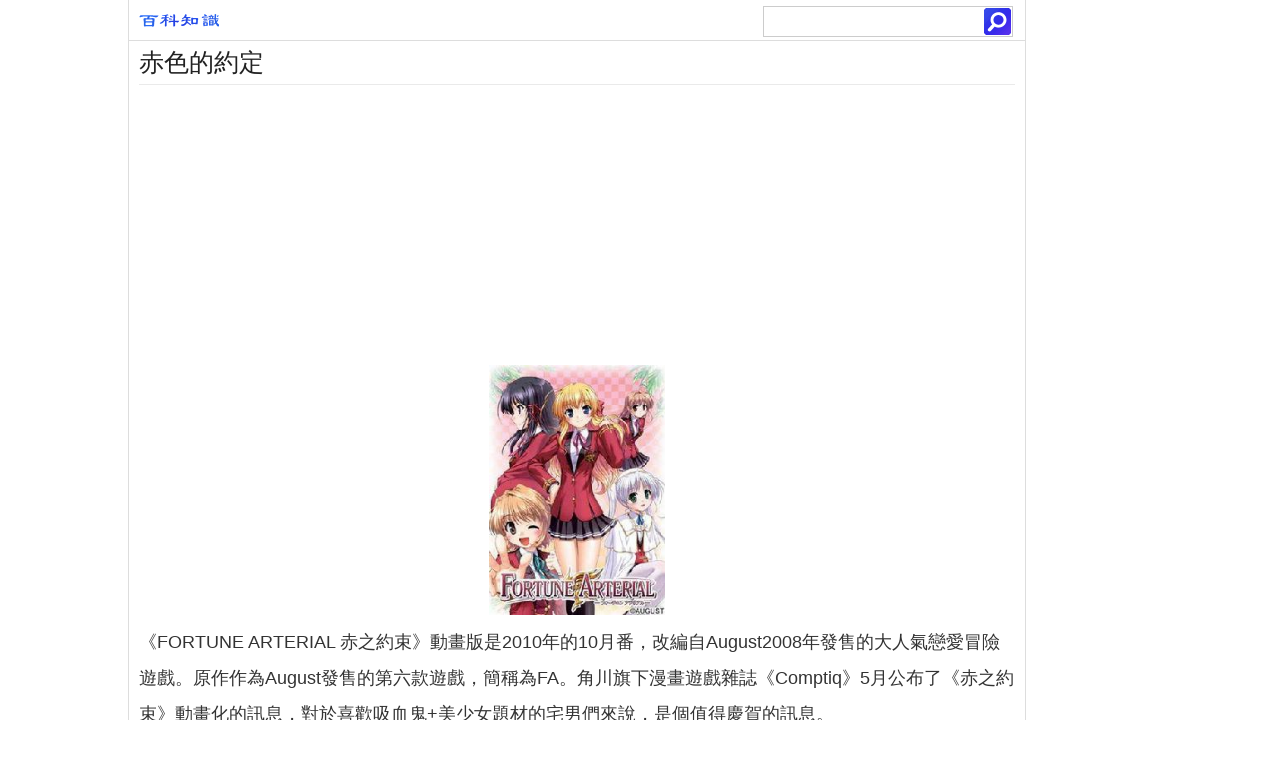

--- FILE ---
content_type: text/html; charset=utf-8
request_url: https://www.jendow.com.tw/wiki/%E8%B5%A4%E8%89%B2%E7%9A%84%E7%B4%84%E5%AE%9A
body_size: 16133
content:
<!Doctype html><html lang="zh-TW"><head><meta charset="utf-8"><meta http-equiv="Content-Language" content="zh-TW" /><meta http-equiv="Cache-Control" content="no-transform" /><meta http-equiv="Cache-Control" content="no-siteapp" /><meta http-equiv="X-UA-Compatible" content="IE=edge,chrome=1" /><meta name="applicable-device" content="pc,mobile" /><meta name="format-detection" content="telephone=no,email=no,adress=no" /><meta name="viewport" content="width=device-width, initial-scale=1, maximum-scale=1, user-scalable=no" /><meta name="apple-mobile-web-app-capable" content="yes" /><meta name="apple-mobile-web-app-status-bar-style" content="black" /><title>赤色的約定:《FORTUNE ARTERIAL 赤之約束》動畫版是201 -百科知識中文網</title><meta name="keywords" content="赤色的約定" /><meta name="description" content="《FORTUNE ARTERIAL 赤之約束》動畫版是2010年的10月番，改編自August2008年發售的大人氣戀愛冒險遊戲。原作作為August發售的第六款遊戲，簡稱為FA。角川旗下漫畫遊戲雜誌《Comptiq》5月公布了《赤之約束》動畫化的訊息，對於喜歡吸血鬼+美少女題材的宅男們來說，是個值得慶賀的訊息。基本信" /><link rel="canonical" href="https://www.jendow.com.tw/wiki/%E8%B5%A4%E8%89%B2%E7%9A%84%E7%B4%84%E5%AE%9A" /><link rel="stylesheet" type="text/css" href="/style/all.css" /><!--[if lt IE 9]><script src="/style/html5shiv.min.js"></script><script src="/style/respond.min.js"></script><![endif]--><script src="/8/aauto.js"></script><script src="/style/js/jquery.js"></script></head><body><div class="wrap" id="wrap"><div id="header"><a href="/"><div id="logo"></div></a><div id="search"><form action="/" target="_top"><input type="text" name="q" /><input type="submit" id="search-button" value=""/></form></div></div><div style="clear:both;"></div><div id="top"></div><h1>赤色的約定</h1><script src="/8/aresponsive.js"></script><figure id="cardimg"><img src="/img/d/6e5/nBnauM3XwATM3kzMwgjMzEzM1UTM1QDN5MjM5ADMwAjMwUzL4IzLxMzLt92YucmbvRWdo5Cd0FmL0E2LvoDc0RHa.jpg" border="0" title="赤色的約定" alt="赤色的約定" class="card_imgimg"></figure><section id="summary">	<p>《FORTUNE ARTERIAL 赤之約束》動畫版是2010年的10月番，改編自August2008年發售的大人氣戀愛冒險遊戲。原作作為August發售的第六款遊戲，簡稱為FA。角川旗下漫畫遊戲雜誌《Comptiq》5月公布了《赤之約束》動畫化的訊息，對於喜歡吸血鬼+美少女題材的宅男們來說，是個值得慶賀的訊息。</p><h3>基本信息</h3>  <ul>    <li> <b>中文名：</b>赤色的約定    </li>    <li> <b>類型：</b>愛情 冒險 校園    </li>    <li> <b>地區：</b>日本    </li>    <li> <b>播放期間：</b>2010年    </li>  </ul></section><div id="main-box"><div id="content"><article><script src="/8/aresponsive.js"></script><h2>作品情報</h2><figure> <img alt="赤之約束" src="/img/3/522/wZwpmLxATOzYTNxETNzEzM1UTM1QDN5MjM5ADMwAjMwUzLxUzL2QzLt92YucmbvRWdo5Cd0FmL0E2LvoDc0RHa.jpg"  /> <strong>赤之約束</strong></figure><p>宅男福音，August繼《夜明前的琉璃色》之後推出的大人氣AVG遊戲《赤之約束》動畫化確定。故事講述主人公支倉孝平轉學到海上交通要塞珠津島的英國貴族學校“修智館學院”。在這個有著絕贊櫻花觀賞地和號稱永不枯竭的池塘千年泉的神秘基地，居然存在著吸血鬼……？？</p><p>AUGUST的新作美少女遊戲《赤之約束》將由兒玉樹擔任漫畫執筆，並在《comptiq》的十一月號上開始連載。這一期將附著長達84頁的《FORTUNE ARTERIAL Premium Book》特集。主要刊載了人物角色、故事背景以及小故事等。正式的漫畫版也開始了連載，刊出了第一話《1st tune》的內容。而如今也有了動畫化的訊息。</p><figure> <img alt="赤之約束" src="/img/7/083/wZwpmL3QzM2AjM4QDNzEzM1UTM1QDN5MjM5ADMwAjMwUzL0QzL4MzLt92YucmbvRWdo5Cd0FmLxE2LvoDc0RHa.jpg"  /> <strong>赤之約束</strong></figure><p>據悉《親吻姐姐》的導演名和宗則將為本片擔任執導。參與過多部知名後宮作，如《少女愛上姐姐》、《乃木坂春香的秘密》、《聖痕鍊金師》的名和宗則有著豐富的動畫製作經驗。新作他將聯手的老搭檔長谷川勝己共同發力，長谷川勝己善於操縱搞笑以及各類後宮題材，出自他手下的作品有《SHUFFLE!》、《狂亂家族日記》、《魂鏈》、《少女愛姐姐》、《秀逗魔導師》、《親吻姐姐》、《守護貓娘緋鞠》等。為本次動畫擔任人物設定的是新人石原惠。另外，本次動畫的的製作公司是曾負責《守護貓娘緋鞠》的ZEXCS，強勢後宮製作陣容集合，究竟會打造出怎樣的視聽新感覺呢？有待觀望。順帶一提，日前，《FORTUNE ARTERIAL》官方發表訊息，《FORTUNE ARTERIAL》TV動畫版名稱正式命名為《赤之約束》。聲優陣容將保留DRAMA CD原班人馬。另外，除了已經發售的PSP，Xbox360用遊戲之外，《赤之約束》預定在今年冬天發售PS3用遊戲。</p><figure> <img alt="赤色的約定" src="/img/1/289/wZwpmLyUjMwAjN2ATMzEzM1UTM1QDN5MjM5ADMwAjMwUzLwEzL1UzLt92YucmbvRWdo5Cd0FmL0E2LvoDc0RHa.jpg"  /> <strong>赤色的約定</strong></figure><p>August的又一部Galgame遊戲「FORTUNE ARTERIAL」迎來了動畫化，這次大家最感興趣的話題依然是不看作畫崩沒崩，而是對崩壞的程度倍感興趣。不過這次擔任動畫製作的單位變成了ZEXCS・feel公司，監督也由名和宗則取代了曾經執導過「夜明前的琉璃色」的太田雅彥，人物刻畫的非常精緻，畫面也做的細膩。作畫監督和畫師們也完全和以前不同了，這回我們也總算能夠看到August給我們交了一個滿意的答卷。</p><h3>STAFF</h3><p>原作：AUGUST</p><p>監督：名和宗則</p><p>助監督：新田靖成</p><p>腳本/系列構成：長谷川勝己</p><p>人物設定：石原　恵</p><p>デザインワークス：川崎愛香</p><p>美術監督：阿部幸恵　美術設定：谷內優穂</p><p>カラーデザイン：篠原愛子</p><p>撮影監督：北岡正</p><p>編集：平木大輔</p><p>音樂：安齋孝秋</p><p>音樂製作：AMG　MUSIC</p><p>音響監督：岩浪美和</p><p>音響効果：小山恭正</p><p>音響製作：グロービジョン</p><p>アニメ製作：ゼクシズ フィー兒</p><p>製作：修智館學院生徒會</p><p>動畫製作：ZEXCS&middot;feel.</p><h3>CAST</h3><p>千堂瑛里華：神田理江</p><p>東儀白：峰岸由香里</p><p>紅瀨桐葉：鳴海繪里香</p><p>悠木かなで：生天目仁美</p><p>悠木陽菜：田口宏子</p><p>支倉孝平：小野大輔</p><p>千堂伊織：諏訪部順一</p><p>東儀征一郎：坪井智浩</p><p>八幡平司：伊藤健太郎</p><h3>MUSIC</h3><p>OP：【絆-kizunairo-色】</p><p>歌：Lia</p><p>ED：【I miss you】</p><p>歌：Veil</p><h2>故事簡介</h2><figure> <img alt="男主角們" src="/img/8/396/wZwpmL3QzN3MTN2kDNzEzM1UTM1QDN5MjM5ADMwAjMwUzL5QzLzEzLt92YucmbvRWdo5Cd0FmLyE2LvoDc0RHa.jpg"  /> <strong>男主角們</strong></figure><p>這裡是海上交通要塞潮見市&middot;珠津島，有著櫻花觀賞名所珠津山和號稱永不枯竭的池塘千年泉。主人公支倉孝平轉學來到珠津島6年制全寄宿英國貴族學校“修智館學院”，然而這裡卻有著吸血鬼……</p><script src="/8/aresponsive.js"></script><h2>遊戲簡介</h2><figure> <img alt="女主角們" src="/img/b/23d/wZwpmLxMjN3czNzUjMzEzM1UTM1QDN5MjM5ADMwAjMwUzL1IzL0AzLt92YucmbvRWdo5Cd0FmL0E2LvoDc0RHa.jpg"  /> <strong>女主角們</strong></figure><p>AUGUST誓要將美少女戀愛遊戲持續的發揚光大，在2005年一部『夜明前的琉璃色』獲得了好評並且獲得了動畫化之後又於2009年2月推出了遊戲的後續故事『夜明前的琉璃色Moonlight Cradle』，並且在各個遊戲機種上進行了移植。如今AUGUST在其大人氣遊戲『FORTUNE ARTERIAL 』PC遊戲大受好評之際推出了10月新番動畫的決定，而正是這部『赤之約束』AUGUST也秉承了一貫的風格，一旦作品成名之後就要對各種機種進行移植，在今年春天移植的機種選定了PSP。就趕緊去參與『赤之約束』的全機種制霸吧，不一樣的機種必然能夠個玩家帶來不一樣的享受。</p><p>遊戲的故事是從主人公，支倉孝平轉學進了海海島上一所英國風的修智館學院開始。面對誰也不認識的陌生世界，還有初次的宿舍生活。支倉感到一點的不安。然而他的不安很快就被每日各種各樣的生活所替代了。</p><script src="/8/aresponsive.js"></script><h2>角色介紹</h2>  <div class="table-container-outer"><div class="table-container"><table>  <tr><td valign="top">   <b>支倉孝平</b>  <b>（はせくら こうへい）</b>    <b>CV：</b>小野大輔（動畫）、中本伸輔（廣播劇）    身長：170cm    年齡：17歲    房間號碼：2A-18    本作男主角，有常識且熱心的好青年。由於父母的原因反覆轉校。不過，因為討厭的這樣的生活最後決定轉到寄宿英國貴族學校修智館學院。小時曾經住在珠津島的支倉孝平，7年後又回到了島上。由於看到了身為吸血鬼種族的千堂兄妹的原形，而被拉入學生會。有很好的構思力和行動力。喜歡炒麵，討厭生薑。    在動畫版里喜歡千堂瑛里華。  </td><td valign="top" colspan="1" rowspan="1"> <figure>    <img alt="赤色的約定" src="/img/3/cf7/wZwpmL4EzNwETO0UzMzEzM1UTM1QDN5MjM5ADMwAjMwUzL1MzLxgzLt92YucmbvRWdo5Cd0FmLyE2LvoDc0RHa.jpg"  />    <strong>赤色的約定</strong>   </figure>    </td>    </tr>    <tr><td valign="top">   <b>千堂瑛里華</b>  <b>（せんどう　えりか）</b>    CV：神田理江（動畫）、観村咲子（廣播劇）    生日：6月7日    外表年齡：17歲    血型：B型    星座：雙子座    身高：160cm    三圍：82(C)/55/83    房間號碼：4A-01    本作女主角，完美無缺陷的突擊副會長。學業・運動都很出色、容姿端麗。一邊擔任學生會副會長一職、一邊還是學院中最有人氣的女生。性格是好奇心旺盛的直腸子。總是因為覺得有趣而探出頭、眼睛閃閃發光。只要一開始行動就很難使其停止下來、應該說她具備著連阻止她的人都會被捲入的過剩精力。    雖說如此卻不是橫衝直撞的類型、有著事先會進行細緻計畫的謹慎一面。實質為吸血鬼種族，但本身討厭吸人血，希望和人類做朋友。哥哥是學生會會長伊織。    官方人氣投票第2位。  </td><td valign="top" colspan="1" rowspan="1"> <figure>    <img alt="赤色的約定" src="/img/6/123/wZwpmLwgTM3MTM0UDNzEzM1UTM1QDN5MjM5ADMwAjMwUzL1QzLyQzLt92YucmbvRWdo5Cd0FmLyE2LvoDc0RHa.jpg"  />    <strong>赤色的約定</strong>   </figure>    </td>    </tr>    <tr><td valign="top">   <b>東儀白</b>  <b>（とうぎ　しろ）　</b>    CV：峰岸由香里（動畫）、姫川あいり（廣播劇）    生日：2月19日    外表年齡：15歲    血型：A型    星座：水瓶座    身高：145cm    三圍：70(A)/51/72    房間號碼：4D-17    給人飄渺印象的後輩。雖然沉默卻是能和別人一見如故的性格。    因其白皙又夢幻的容貌、留給人以纖細如同玻璃工藝品般的感覺。    受到在學生會擔任會計一職的哥哥征一郞的邀請而加入學生會、    因為不習慣集團行動、所以放課後比較多的時間是不參加活動的。    不管什麼時候都把哥哥放在最優先、是個相當戀兄的女孩子。    要和總是深思熟慮的她能夠對上話也許是一件非常不容易的事也說定。    在教堂養著一隻對她來說非常重要的兔子「雪丸」。    喜歡日本點心，是為數不多的知道千堂兄妹原形的人物之一。    「第一次、有事情瞞住了哥哥」    官方網站人氣投票第4位。  </td><td valign="top" colspan="1" rowspan="1"> <figure>    <img alt="赤色的約定" src="/img/9/c84/wZwpmLwYTM5AjN1UjMzEzM1UTM1QDN5MjM5ADMwAjMwUzL1IzL3UzLt92YucmbvRWdo5Cd0FmLzE2LvoDc0RHa.jpg"  />    <strong>赤色的約定</strong>   </figure>    </td>    </tr>    <tr><td valign="top"><b>紅瀬桐葉</b><b>（くぜ　きりは）　</b><b></b>   CV：鳴海繪里（動畫）、楠鈴音（廣播劇）    生日：11月21日    外表年齡：17歲    血型：AB型    星座：天蠍座    身高：165cm    三圍：88(D)/57/86    房間號碼：4H-09    孝平知性充滿謎題的同班同學，經常一個人待在教室里、但從來不擺出一副寂寞的樣子。    偶爾會和主人公搭話、不過只以必要最低限度的話語來回答。    容姿・身材比例都很出色。    只在有興趣的事情上花精力、覺得無聊的科目總是不及格。    但是數學系科目卻能夠發揮她令人驚異的能力、經常穩坐年級第1位。    對綜合成績占頂峰的瑛里華而言也許正好是一件好事。    不過、桐葉本人完全沒有介意的樣子。其實是已經活了幾百年的「眷屬」，主人是迦耶。    「你知不知道、好奇心會殺死貓這句話？」    官方網站人氣投票第3位。  </td><td valign="top" colspan="1" rowspan="1"> <figure>    <img alt="赤色的約定" src="/img/1/1f7/wZwpmL0UDO5czMzQDNzEzM1UTM1QDN5MjM5ADMwAjMwUzL0QzL3gzLt92YucmbvRWdo5Cd0FmLwE2LvoDc0RHa.jpg"  />    <strong>赤色的約定</strong>   </figure>    </td>    </tr>    <tr><td valign="top"><b>悠木奏</b><b>（ゆうき　かなで）　</b>   CV：生天目仁美（動畫）、雛見風香（廣播劇）    生日：4月2日    年齡：16歲    血型：O型    星座：牡羊座    身高：150cm    三圍：75(B)/54/77    房間號碼：3A-18    破天荒的青梅竹馬姐姐。主人公的青梅竹馬、陽菜的姐姐。    總是情緒高漲的我行我素。是風紀委員長兼「白鳳宿舍」宿舍負責人。    雖然很寵溺主人公、但也基於其獨特的基準而行動。    如果沒有一定程度的交往的話是無法預測她的行動的。    用一句話來概括、能夠制御她的似乎只有妹妹陽菜一個人。    かなで自身也很寵愛妹妹、總是念叨著如果自己是男人的話絕對要和陽菜結婚。就言語方面、就字面而言看上去很傲氣偉大、但再看她的口吻以及行為的話就會讓人感覺年齡最小。    感情表現豐富、一會笑、一會發怒、一會又鬧變扭了。    「妹妹是我的新娘、才不給你們呢」    官方網站人氣投票第5位。  </td><td valign="top" colspan="1" rowspan="1"> <figure>    <img alt="赤色的約定" src="/img/1/3cb/wZwpmLzcDMygDN3QjMzEzM1UTM1QDN5MjM5ADMwAjMwUzL0IzL1QzLt92YucmbvRWdo5Cd0FmLzE2LvoDc0RHa.jpg"  />    <strong>赤色的約定</strong>   </figure>    </td>    </tr>    <tr><td valign="top">   <b></b>    <b>悠木陽菜</b>  <b>（ゆうき　はるな）　</b>    CV：田口宏子（動畫）、鷹月さくら（廣播劇）    生日：10月4日    年齡：16歲    血型：A型    星座：天秤座    身長：155cm    三圍：84(C)/56/85    房間號碼：3B-16    讓人擔心的苦労人妹妹、主人公的同班同學。    奏的妹妹主人公的青梅竹馬。是個讓人擔心的堅強女孩。    雖然每天都因為破天荒姐姐的行動而嘆氣、但實際上相當以此為樂。    因其明快開朗的個性和喜歡照顧別人的性格而不問學年的擁有很多朋友，和全體學生都是朋友、擁有讓人有'啊？'地吃驚程度的交友關係。    根據奏的話來說、至今為止不知被幾個男子學生告白過、全部都乾脆地回絕了。    不過本人一直在否定這個說法。但由於某個事故，被瑛里華不得已的封印了記憶。因此失去了與孝平的記憶。孝平回到島上之後，瑛里華把記憶還給了她。擅長替其他女孩子編辮子。    「我明白了。又是姐姐的所作所為對吧？」    官方網站人氣投票第1位。  </td><td valign="top" colspan="1" rowspan="1"> <figure>    <img alt="赤色的約定" src="/img/4/43c/wZwpmLyITO3UjNxIzMzEzM1UTM1QDN5MjM5ADMwAjMwUzLyMzLyQzLt92YucmbvRWdo5Cd0FmLxE2LvoDc0RHa.jpg"  />    <strong>赤色的約定</strong>   </figure>    </td>    </tr>    <tr><td valign="top"><b>千堂伊織</b><b>（せんどう いおり）</b>   CV：諏訪部順一（動畫）、ケビン・スパイシー（廣播劇）    生日：8月7日    外表年齡：19歲    血型：B型    星座：獅子座    身長：180cm    瑛里華的哥哥兼學生會會長。吊兒郎當的性格。    有著模特兒般的容貌，被不少女生表白。    是學院裡最有名的學生，在男女之前人氣都是最高。    討厭無聊的工作，和征一郎是好友。    故意在孝平面前展現自己的原形並把他拉入學生會，其實這么做是為了瑛里華。    實際年齡不詳，不過從作品中推測足以超過100歲。  </td><td valign="top" colspan="1" rowspan="1"> <figure>    <img alt="赤色的約定" src="/img/5/1a2/wZwpmLxMjMyQDOyETNzEzM1UTM1QDN5MjM5ADMwAjMwUzLxUzL0IzLt92YucmbvRWdo5Cd0FmLwE2LvoDc0RHa.jpg"  />    <strong>赤色的約定</strong>   </figure>    </td>    </tr>    <tr><td valign="top">   <b>東儀征一郎</b>  <b>（とうぎ せいいちろう）</b>    CV：坪井智浩（動畫）、鷹取玲（廣播劇）    生日：4月9日    外表年齡：19歲    血型：A型    星座：牡羊座    身長：185cm    擔任學生會會計幫助著千堂兄妹。現東儀家的當主。    優秀的人。經常擺著撲克臉，但是對妹妹很溫柔。    知道千堂一家的秘密，並從侍於他們。    曾經是弓道部部長。  </td><td valign="top" colspan="1" rowspan="1"> <figure>    <img alt="赤色的約定" src="/img/1/de6/wZwpmL0YjN0IjMyIDNzEzM1UTM1QDN5MjM5ADMwAjMwUzLyQzLyQzLt92YucmbvRWdo5Cd0FmLzE2LvoDc0RHa.jpg"  />    <strong>赤色的約定</strong>   </figure>    </td>    </tr>    <tr><td valign="top">   <b><b><b><b>八幡平司</b></b></b></b>  <b><b>（はちまんだいら つかさ）</b></b>    CV：伊藤健太郎（動畫）、胚京太郎（廣播劇）    生日：9月20日    年齡：17歲    血型：O型    星座：處女座    身長：175cm    房間號碼：2A-15    孝平的同學。北海道出生。    與剛剛轉校而來的孝平馬上能相處融洽。是經常幫助孝平的角色。    雙生子的妹妹住在父母家。    由於家計困苦，為美術部部長家的壽司店打工。  </td><td valign="top" colspan="1" rowspan="1"> <figure>    <img alt="赤色的約定" src="/img/0/a24/wZwpmLzQDN1QDM2IjMzEzM1UTM1QDN5MjM5ADMwAjMwUzLyIzL2gzLt92YucmbvRWdo5Cd0FmL0E2LvoDc0RHa.jpg"  />    <strong>赤色的約定</strong>   </figure>    </td>    </tr>    <tr><td valign="top">   <b>千堂伽耶</b>    CV：美芹桜花    生日：7月12日    星座：巨蟹座    瑛里華和伊織的母親（養母）。推測年齡為251歲。    嬌小且有著孩童般的可愛容貌。    是紅瀨 桐葉的主人。    把人類視作「血槽」及「玩具」。    傳統吸血鬼生存主義者。    把人類當作餌食和天敵，並認為從人類身上吸血，製造眷屬是必要的。    極度反對吸血鬼真身被人類發現這一事，不斷催促瑛里華去製造眷屬。    在很小的時候被父親託付給東儀家。    和桐葉是青梅竹馬，一直以來只有桐葉一個真正的朋友，內心很孤獨。  </td><td valign="top" colspan="1" rowspan="1"> <figure>    <img alt="赤色的約定" src="/img/3/a58/wZwpmL3QDNwQTOxADNzEzM1UTM1QDN5MjM5ADMwAjMwUzLwQzL0YzLt92YucmbvRWdo5Cd0FmLyE2LvoDc0RHa.jpg"  />    <strong>赤色的約定</strong>   </figure>    </td>    </tr>    <tr><td valign="top">   <b>天池志津子（あまいけ しづこ）</b>    CV：岬友美    生日：5月3日    血型：O型    星座：金牛座    身長：165.2cm    三圍：93(F)/61/90  <b></b>    當地教堂的管理員兼「白鳳宿舍」女子層的宿舍監長。  </td><td valign="top" colspan="1" rowspan="1"> <figure>    <img alt="赤色的約定" src="/img/4/e6f/wZwpmL0UTM2kTOzcjMzEzM1UTM1QDN5MjM5ADMwAjMwUzL3IzLxAzLt92YucmbvRWdo5Cd0FmLyE2LvoDc0RHa.jpg"  />    <strong>赤色的約定</strong>   </figure>    </td>    </tr>    <tr><td valign="top"><b>美術部部長（びじゅつぶぶちょう）</b>   CV：水霧けいと    學院6年級組的美術部部長。名字不詳。    家裡是司打工的壽司店。    當遊戲進展到快BAD END結束的時候，則是和她配對。  </td><td valign="top" colspan="1" rowspan="1"> <figure>    <img alt="赤色的約定" src="/img/b/386/wZwpmL0EDM4gjN0AzMzEzM1UTM1QDN5MjM5ADMwAjMwUzLwMzLyMzLt92YucmbvRWdo5Cd0FmL0E2LvoDc0RHa.jpg"  />    <strong>赤色的約定</strong>   </figure>    </td>    </tr>    <tr><td valign="top">   <b>青砥 正則</b>  <b>（あおと まさのり）</b>    CV：一條和矢    生日：1月15日    血型：O型    星座：摩羯座    身長：171.5cm  <b></b>    孝平・陽菜・桐葉・司的班主任，也是「白鳳宿舍」男子層的宿舍監長。    擔當教授科目是化學。性格溫和。  </td><td valign="top" colspan="1" rowspan="1"> <figure>    <img alt="赤色的約定" src="/img/5/e15/wZwpmLxczM4QDOyITMzEzM1UTM1QDN5MjM5ADMwAjMwUzLyEzL1QzLt92YucmbvRWdo5Cd0FmLyE2LvoDc0RHa.jpg"  />    <strong>赤色的約定</strong>   </figure>    </td>    </tr></table></div></div><script src="/8/aresponsive.js"></script><h2>用語</h2><h3>吸血鬼</h3><p><b>只作為在本作里吸血鬼的特徵</b></p><p>有著不老不死的身軀。（外表能變年輕）</p><p>身體素質非常高，再生能力和免疫力人也超出常人的高。</p><p>為了緩解定期性地去襲擊的「獸」本能的不安和控制寂寞必須定期地喝血。</p><p>能指定封印別人的記憶，並能將其復原。</p><p>在珠津島上，吸血鬼只有千堂一家三人。吸血鬼展露原形時，眼鏡會變為紅色。不需要吃飯，但是瑛里華說「吃飯更快樂」。</p><h3>眷屬</h3><p><b>本作中的喝了吸血鬼的血就會成為眷屬，有以下特徵。</b></p><p>有著不老不死的身軀。</p><p>身體素質飛躍性地提高。同時，免疫力和再生能力也提高。</p><p>味覺會變弱，不太感覺得到味。</p><p>有周期性的睡意襲來時，就會直接進入睡眠。吸血鬼稱呼為「強制性睡眠」。</p><p>對喝下了血液的吸血鬼的命令絕對服從。不能逆。</p><p>眷屬可取得。遊戲中只有紅瀬 桐葉為眷屬。</p><h3>吸血鬼的誕生</h3><p>除伽耶外原本都是人類，更準確說是東儀家的人，由伽耶挑選出人選並給予服用藍色的玉即可成為吸血鬼。藍色的玉是伽耶的父親稀人為伽耶所做的，有兩顆，故最多可同時有兩位吸血鬼。在伊織之後、瑛里華之前還有兩位男吸血鬼，但都因不討伽耶喜歡故被殺掉。以血緣來說，瑛里華是征一郎的妹妹。</p><h3>眷屬的誕生</h3><p>當飲下吸血鬼的血的那一刻起即成為該吸血鬼的眷屬，只要主人吸血鬼下令(明確指出是命令)則不論本身意願必須絕對服從。其職責是提供主人血液。隨著被吸血的次數增多，眷屬本身會逐漸失去自我意識，最後化為人偶般的存在(白的雙親疑似已達這階段)。</p><script src="/8/aresponsive.js"></script><h2>音樂</h2><p><b>(C76)[AUGUST] FORTUNE ARTERIAL －フォーチュンアテリアル－ キャラクターソングアルバム feeling assort（fortune arterial遊戲角色歌）</b></p><p><b>內容</b></p><p>マリン&middot;エンタテインメントより、「FORTUNE ARTERIAL」キャラクターソング集「FORTUNE ARTERIAL　feeling assort」が発売されます。オーガスト初となるキャラクターソングCDは全ヒロインと男性キャラクターによる全10曲を収錄しました。</p><p><b>収錄曲</b></p><p>01. Pure Blue Sky</p><p>作詞&middot;作曲&middot;編曲:ワイト藤岡(Barbarian On The Groove)　歌:千堂瑛里華(CV:観村咲子)</p><p>.スパーク！</p><p>観村咲子)&amp;千堂伊織(CV:ケビン&middot;スパイシー)</p><p>02. 空色キャンバス</p><p>作詞:結月そら　作&middot;編曲:折倉俊則　歌:東儀白(CV:姫川あいり)</p><p>03.If</p><p>作詞:marie　作&middot;編曲:nabeken　歌:紅瀬桐葉 (CV:楠鈴音)</p><p>04. クラッカーズ&middot;ガール</p><p>作詞:速水漣　作&middot;編曲:MANYO(Little Wing)　歌:悠木かなで(CV:雛見風香)</p><p>05. 廻り時計(めぐりどけい)</p><p>作詞:結月そら　作&middot;編曲:OdiakeS　歌:悠木陽菜(CV:鷹月さくら)</p><p>06.白雪</p><p>作詞:marie　作&middot;編曲:MANYO(Little Wing)　歌:千堂伽耶(CV:美芹桜花)</p><p>07.絆～紡がれた世界～</p><p>作詞:marie　作&middot;編曲:OdiakeS　歌:紅瀬桐葉(CV:楠鈴音)&amp;千堂伽耶 (CV:美芹桜花)</p><p>08.遙か未來へ</p><p>作詞:結月そら　作&middot;編曲:折倉俊則　歌:東儀白(CV:姫川あいり)&amp;東儀征一郎(CV:鷹取玲)</p><p>09.HONEY！</p><p>作詞:速水漣　作&middot;編曲:nabeken　歌:悠木かなで(CV:雛見風香)&amp;悠木陽菜(CV:鷹月さくら)</p><h3>漫畫</h3><p>AUGUST的新作美少女遊戲《FORTUNE ARTERIAL》將由兒玉樹擔任漫畫執筆，角川書店</p><p>漫畫化作品在角川書店出版發行的雜誌《CompTiq》上連載。兒玉樹（児玉樹）作畫。中文版由台灣角川書店代理出版。</p><p>日文版單行本</p><p>1.2008年7月26日發售 ISBN 978-4-04-715081-2</p><p>2.2009年1月10日發售 ISBN 978-4-04-715162-8</p><p>3.2009年10月25日發售 ISBN 978-4-04-715304-2</p><p>4.2010年9月24日發售 ISBN 978-4-04-715519-0</p><p>中文版單行本</p><p>1.2009年10月31日發售 ISBN 978-9-86-237290-6</p><p>2.2010年1月4日發售 ISBN 978-9-86-237451-1</p><p>3.2010年8月21日發售 ISBN 978-9-86-237616-4</p><h3>其他出版社</h3><p>FORTUNE ARTERIAL Character's Prelude</p><p>ASCII Media Works出版發行的雜誌《電擊G's magazine》（2007年9月號～2008年4月號）及《電擊G's Festival! COMIC》（Vol.2）上連載。佐佐木茜（佐々木あかね）作畫。單行本第一集（ISBN 978-4-04-867155-2）於2008年6月25日發售。</p><p>FORTUNE ARTERIAL 四格漫畫趣味專集（マジキュー4コマ FORTUNE ARTERIAL）</p><p><b>Enterbrain出版發行的四格漫畫系列。 </b></p><p>1.2008年4月25日發售 ISBN 978-4-7577-4165-2</p><p>2.2008年7月25日發售 ISBN 978-4-7577-4341-0</p><p>3.2008年9月25日發售 ISBN 978-4-7577-4429-5</p><p>4.2008年11月25日發售 ISBN 978-4-7577-4534-6</p><p>5.2009年1月29日發售 ISBN 978-4-7577-4674-9</p><p>6.2009年4月25日發售 ISBN 978-4-7577-4843-9</p><p>7.2009年6月25日發售 ISBN 978-4-7577-4928-3</p><p>8.2009年9月18日發售 ISBN 978-4-0472-6009-2</p><p>9.2009年12月25日發售 ISBN 978-4-0472-6215-7</p><p>10.2010年2月25日發售 ISBN 978-4-0472-6326-0</p><p>FORTUNE ARTERIAL Comic Anthology（FORTUNE ARTERIAL コミックアンソロジー）</p><p><b>一迅社出版發行的漫畫選集。 </b></p><p>1.2008年6月25日發售 ISBN 978-4-7580-0447-3</p><p>2.2008年7月25日發售 ISBN 978-4-7580-0456-5</p><p>3.2008年10月25日發售 ISBN 978-4-7580-0466-4</p><script src="/8/aresponsive.js"></script><h2>相關</h2><h3>小說</h3><p>HARVEST出版發行，岡田留奈撰寫，全6集，有ML場面。中文版《FORTUNE ARTERIAL -命運動脈-》由青文出版社代理出版。譯者為黃瀚篁。</p><p><b>日文版單行本 </b></p><p>1.瑛里華編（2008年6月10日發售 ISBN 978-4-434-11965-1）</p><p>2.白編（2008年8月1日發售 ISBN 978-4-434-12120-3）</p><p>3.桐葉編（2008年10月15日發售 ISBN 978-4-434-12309-2）</p><p>4.かなで編（2009年2月1日發售 ISBN 978-4-434-12777-9）</p><p>5.陽菜編（2009年3月1日發售 ISBN 978-4-434-12864-6）</p><p>6.完結編（2009年6月1日發售 ISBN 978-4-434-13144-8）</p><p><b>中文版單行本 </b></p><p><b></b>1.瑛里華篇（2010年2月22日發售 ISBN 978-9-862-56238-3）</p><p>2.白篇（2010年4月22日發售 ISBN 978-9-862-56276-5）</p><p>3.桐葉篇（2010年5月24日發售 ISBN 978-9-862-56356-4）</p><h3>遊戲音樂CD</h3><p>It's my precious time!</p><p>HOBiRECORDS發行，2007年10月25日發售，“It's my precious time!”“夢うらら”收錄。</p><p>扉ひらいて、ふたり未來へ</p><p>HOBiRECORDS發行，2008年1月25日發售，“扉ひらいて、ふたり未來へ”“赤い約束”收錄。</p><p>FORTUNE ARTERIAL Original Sound Track</p><p>August發行，2008年5月30日發售，原聲帶。</p><p>FORTUNE ARTERIAL feeling assort</p><p>Geneon Universal發行，2009年8月14日發售，角色歌10曲收錄。</p><p>FORTUNE ARTERIAL-Omnibus Edit- “P-O-P”</p><p>SHOT MUSIC發行，2010年1月29日發售，13曲收錄。</p><h3>遊戲解說書</h3><p>TECH GIAN Super Prelude“FORTUNE ARTERIAL”（TECH GIANスーパープレリュード「FORTUNE ARTERIAL」）</p><p>Enterbrain發行，2007年11月21日發售，ISBN 978-4-7577-3945-1。</p><p>FORTUNE ARTERIAL Perfect Visual Book（FORTUNE ARTERIAL パーフェクトビジュアルブック）</p><p>ASCII Media Works發行，2008年6月20日發售，ISBN 978-4-04-867158-3。</p><h3>廣播劇CD</h3><p>MARINE ENTERTAINMENT發行，標題為《FORTUNE ARTERIAL ～through the season～》。全5集。遊戲版的日後談。</p><p>1.feat.千堂瑛里華（2008年8月15日發售）</p><p>2.feat.東儀白（2008年9月25日發售）</p><p>3.feat.紅瀬桐葉（2008年10月22日發售）</p><p>4.feat.悠木かなで（2008年11月27日發售）</p><p>5.feat.悠木陽菜（2008年12月28日發售）</p><h3>PS3遊戲</h3><p>PC版遊戲的移植版。和電視動畫版一樣，標題為《FORTUNE ARTERIAL -紅色約定-》（-赤い約束-）。由角川書店預定發售。</p><h3>PSP遊戲</h3><p>標題為《FORTUNE ARTERIAL -伊織的野心-》（-伊織の野望-）。由角川書店預定發售。內容及作品類型未定。</p><h3>網路廣播</h3><p>標題為《オーガスト放送局 修智館學院出張生徒會》（AUGUST廣播局 修智館學院出差學生會）。從2009年9月10日播放中。由千堂伊織（Kevin Spicy）、千堂瑛里華（觀村咲子）主持。</p><p>廣播CD“DJCD オーガスト放送局 修智館學院出張生徒會”</p><p>Vol.1（2009年12月29日發售）</p><p>Vol.2（2010年4月30日發售）</p><p>Vol.3（2010年8月13日發售）</p><h3>人物關係圖</h3><figure> <img alt="人物關係圖" src="/img/f/738/wZwpmLwIjNzMTNwQjMzEzM1UTM1QDN5MjM5ADMwAjMwUzL0IzLxIzLt92YucmbvRWdo5Cd0FmLyE2LvoDc0RHa.jpg"  /> <strong>人物關係圖</strong></figure><p>如有圖</p></article><script src="/8/aresponsive.js"></script><section><h2>相關詞條</h2><ul id="xglist"><li>			    <a href="/wiki/%E8%B5%A4%E8%89%B2%E7%B4%84%E5%AE%9A"><h3><em>赤色約定</em>			    </h3>			    <p>《赤色約定》是連載於起點中文網的異界大陸小說，小說主要講述了轉世重生後的林峰如何從一無名小輩，家族棄子，一步一步從普通少年成長為巔峰強者。</p>			    				<span class="des">作品信息&nbsp;&nbsp;&nbsp;內容介紹&nbsp;&nbsp;&nbsp;章節目錄</span>		 				  		</a></li><li>			    <a href="/wiki/%E3%80%8A%E8%B5%A4%E8%89%B2%E7%9A%84%E7%B4%84%E5%AE%9A%E3%80%8B"><h3>《<em>赤色</em>的<em>約定</em>》			    </h3>			    <p>《FORTUNE ARTERIAL 赤之約束》動畫版是2010年的10月番，改編自August2008年發售的大人氣戀愛冒險遊戲。原作作為August發...</p>			    				<span class="des">劇情簡介&nbsp;&nbsp;&nbsp;發行日期</span>		 				  		</a></li><li>			    <a href="/wiki/%E8%B5%A4%E8%89%B2%E8%88%87%E7%B4%84%E5%AE%9A"><h3><em>赤色</em>與<em>約定</em>			    </h3>			    			    				<span class="des"></span>		 				  		</a></li><script src="/8/aresponsive.js"></script><li>			    <a href="/wiki/%E8%B5%A4%E8%89%B2%E7%9A%84%E7%B4%84%E5%AE%9AOAD"><h3><em>赤色</em>的<em>約定</em>OAD			    </h3>			    <p>《赤色的約定OAD》動畫版改編自August2008年發售的大人氣戀愛冒險遊戲。原作作為August發售的第六款遊戲，簡稱為FA。2010年10月8日首播。</p>			    				<span class="des"></span>		 				  		</a></li><li>			    <a href="/wiki/%E8%B5%A4%E8%89%B2%E7%9A%84%E7%B4%84%E5%AE%9A+OAD"><h3><em>赤色</em>的<em>約定</em> OAD			    </h3>			    <p>赤色的約定 OAD，屬於一部動漫作品，該作品的播放期間是2011年，上映地區：日本。</p>			    				<span class="des"></span>		 				  		</a></li><li>			    <a href="/wiki/%E5%90%B8%E8%A1%80%E9%AC%BC%5B%E5%8B%95%E6%BC%AB%E8%B5%A4%E8%89%B2%E7%9A%84%E7%B4%84%E5%AE%9A%E8%A1%93%E8%AA%9E%5D"><h3>吸血鬼[動漫<em>赤色</em>的<em>約定</em>術語]			    </h3>			    <p>由August發售的日本戀愛冒險遊戲《赤色的約定》及其作品中的術語。</p>			    				<span class="des">簡介&nbsp;&nbsp;&nbsp;吸血鬼誕生</span>		 				  		</a></li><li>			    <a href="/wiki/%E7%9C%B7%E5%B1%AC%5B%E5%8B%95%E6%BC%AB%E8%B5%A4%E8%89%B2%E7%9A%84%E7%B4%84%E5%AE%9A%E8%A1%93%E8%AA%9E%5D"><h3>眷屬[動漫<em>赤色</em>的<em>約定</em>術語]			    </h3>			    <p>由August發售的日本戀愛冒險遊戲《赤色的約定》及其作品中的術語。 本作中的喝了吸血鬼的血就會成為眷屬，有以下特徵。 有著不老不死的身軀，身體素質、免...</p>			    				<span class="des">簡介&nbsp;&nbsp;&nbsp;眷屬誕生</span>		 				  		</a></li><li>			    <a href="/wiki/%E3%80%8A%E8%B5%A4%E8%89%B2%E5%A5%87%E8%B9%9F%E3%80%8B"><h3>《<em>赤色</em>奇蹟》			    </h3>			    <p>《赤色奇蹟》一部由日本出產的電影，其導演為冨塚博司，於2006年上映。</p>			    				<span class="des">影片概述&nbsp;&nbsp;&nbsp;劇情介紹&nbsp;&nbsp;&nbsp;演員介紹</span>		 				  		</a></li></ul></section><div style="clear:both;"></div><section><script src="/8/aautorelaxed.js"></script><h2>相關搜尋</h2><ul id="xgc"><li><a href="/wiki/%E8%B5%A4%E8%89%B2%E7%9A%84%E7%B4%84%E5%AE%9A">赤色的約定</a></li><li><a href="/wiki/%E8%B5%A4%E8%89%B2%E7%9A%84%E7%B4%84%E5%AE%9A%20OAD">赤色的約定 OAD</a></li><li><a href="/wiki/%E8%B5%A4%E8%89%B2%E7%9A%84%E7%B4%84%E5%AE%9AOAD">赤色的約定OAD</a></li></ul></section><div style="clear:both;"></div><section><script src="/8/aresponsivelink.js"></script><h2>熱門詞條</h2><ul id="xgc"><li><a href="/wiki/I%20Hate%20Myself%20For%20Loving%20You">I Hate Myself For Loving You</a></li><li><a href="/wiki/MiRyo">MiRyo</a></li><li><a href="/wiki/%E4%BC%8A%E6%9C%97">伊朗</a></li><li><a href="/wiki/%E4%BD%90%E7%99%BB%E5%A6%AE%E7%B5%B2">佐登妮絲</a></li><li><a href="/wiki/%E5%85%89%E7%A3%81%E7%A2%9F">光磁碟</a></li><li><a href="/wiki/%E5%85%89%E8%85%B3%E7%9A%84%E6%9C%8B%E5%8F%8B%E5%80%91">光腳的朋友們</a></li><li><a href="/wiki/%E5%86%B0%E6%A3%92">冰棒</a></li><li><a href="/wiki/%E5%88%86%E6%89%8B%E6%93%82%E8%87%BA">分手擂臺</a></li><li><a href="/wiki/%E5%8F%88%E8%A6%8B%E7%82%8A%E7%85%99">又見炊煙</a></li><li><a href="/wiki/%E5%95%8F%E9%A1%8C%E5%85%92%E7%AB%A5%E4%BE%86%E8%87%AA%E7%95%B0%E4%B8%96%E7%95%8C">問題兒童來自異世界</a></li><li><a href="/wiki/%E5%9C%B0%E7%94%A2%E5%A4%A7%E4%BA%A8">地產大亨</a></li><li><a href="/wiki/%E5%A5%B3%E4%BA%BA%E5%85%AC%E6%95%B5">女人公敵</a></li><li><a href="/wiki/%E5%A6%99%E6%B3%95%E8%93%AE%E8%8F%AF%E7%B6%93%E8%A7%80%E4%B8%96%E9%9F%B3%E8%8F%A9%E8%96%A9%E6%99%AE%E9%96%80%E5%93%81">妙法蓮華經觀世音菩薩普門品</a></li><li><a href="/wiki/%E5%AF%B5%E6%84%9B">寵愛</a></li><li><a href="/wiki/%E5%B1%8E%E7%8E%8B">屎王</a></li><li><a href="/wiki/%E6%8F%8F%E5%9C%96%E7%B4%99">描圖紙</a></li><li><a href="/wiki/%E6%A4%8D%E7%89%A9%E5%A4%A7%E6%88%B0%E6%AE%AD%E5%B1%8D%E4%B8%AD%E6%96%87%E7%89%88">植物大戰殭屍中文版</a></li><li><a href="/wiki/%E7%81%AB%E6%8E%A7%E9%9B%B7%E9%81%94">火控雷達</a></li><li><a href="/wiki/%E7%84%A1%E9%B9%BD%E5%A6%96%E5%AC%88">無鹽妖嬈</a></li><li><a href="/wiki/%E8%A1%9B%E9%BD%8A%E4%BA%9E">衛齊亞</a></li><li><a href="/wiki/%E8%AD%B7%E8%86%9A">護膚</a></li><li><a href="/wiki/%E9%86%83%E5%B0%8F%E9%BB%83%E7%93%9C">醃小黃瓜</a></li><li><a href="/wiki/%E9%87%91%E7%AE%8D%E6%A3%92">金箍棒</a></li><li><a href="/wiki/%E9%A6%AC%E8%87%AA%E9%81%946">馬自達6</a></li><li><a href="/wiki/12%E6%9C%88">12月</a></li><li><a href="/wiki/2016%E9%A6%99%E6%B8%AF%E5%B0%8F%E5%A7%90">2016香港小姐</a></li><li><a href="/wiki/KLINE">KLINE</a></li><li><a href="/wiki/promotion">promotion</a></li><li><a href="/wiki/%E4%B8%8D%E8%97%A5%E8%80%8C%E7%99%92">不藥而癒</a></li><li><a href="/wiki/%E4%BA%86%E4%B8%8D%E8%B5%B7%E7%9A%84%E5%8C%A0%E4%BA%BA">了不起的匠人</a></li><li><a href="/wiki/%E4%BA%9E%E7%B1%B3">亞米</a></li><li><a href="/wiki/%E4%BA%BA%E7%94%9F%E9%81%99%E6%8E%A7%E5%99%A8">人生遙控器</a></li><li><a href="/wiki/%E5%81%B6%E5%83%8F%E6%B4%BB%E5%8B%95%E7%AC%AC%E5%9B%9B%E5%AD%A3">偶像活動第四季</a></li><li><a href="/wiki/%E5%9C%88%E5%9C%88">圈圈</a></li><li><a href="/wiki/%E5%B4%94%E7%91%9F%E7%90%AA">崔瑟琪</a></li><li><a href="/wiki/%E6%9E%97%E8%8A%AF%E5%84%80">林芯儀</a></li><li><a href="/wiki/%E6%A1%83%E8%89%B2%E5%B9%B8%E9%81%8B%E8%8D%89Z">桃色幸運草Z</a></li><li><a href="/wiki/%E6%B2%9B%E6%B2%9B">沛沛</a></li><li><a href="/wiki/%E6%BA%9C%E9%A6%AC">溜馬</a></li><li><a href="/wiki/%E7%BE%85%E6%96%AF%E7%A6%8F">羅斯福</a></li><li><a href="/wiki/%E8%94%A1%E6%98%8C%E6%86%B2">蔡昌憲</a></li><li><a href="/wiki/%E9%98%BFSue%E5%B0%8F%E9%81%8A%E6%88%B2">阿Sue小遊戲</a></li><li><a href="/wiki/%E9%9B%BB%E6%AD%BB%E5%A4%96%E6%98%9F%E4%BA%BA">電死外星人</a></li><li><a href="/wiki/%E9%B5%AC%E7%A8%8B%E8%90%AC%E8%A3%A1">鵬程萬裡</a></li><li><a href="https://www.newton.com.tw/wiki/NCBI">NCBI</a></li><li><a href="https://www.newton.com.tw/wiki/Undefeated">Undefeated</a></li><li><a href="https://www.newton.com.tw/wiki/%E5%A4%A9%E5%9C%8B%E8%88%87%E5%9C%B0%E7%8D%84">天國與地獄</a></li><li><a href="https://www.newton.com.tw/wiki/%E4%B9%BE%E6%89%8B%E5%99%A8">乾手器</a></li><li><a href="https://www.newton.com.tw/wiki/%E6%9C%80%E8%BF%91">最近</a></li><li><a href="https://www.newton.com.tw/wiki/%E8%98%87%E9%BB%8E%E4%B8%96">蘇黎世</a></li><li><a href="https://www.newton.com.tw/wiki/%E8%8F%B2%E4%BA%9E%E7%89%B9">菲亞特</a></li><li><a href="https://www.newton.com.tw/wiki/%E9%A2%A8%E6%B0%B4%E4%B8%96%E5%AE%B6">風水世家</a></li></ul></section></div></div></div> <script>if (document.documentElement.clientWidth < 768) {	document.writeln("<script src=\"/style/js/tocmobile.js\"><\/script>");	document.writeln("<link rel=\"stylesheet\" type=\"text/css\" href=\"/style/dirmobile.css\" \/>");}else{	if( document.documentElement.offsetHeight >768 || document.body.offsetHeight > 768 ){		document.writeln("<div class=\"post-nav\"> ");		document.writeln("<div class=\"nav-heading\">詞條目錄</div> ");		document.writeln("<div id=\"toc\"></div> ");		document.writeln("</div>");		document.write('<script src="/style/js/tocify.js"><\/script>');		document.write('<link rel="stylesheet" type="text/css" href="/style/dir.css" />');		}}</script><script>if (document.documentElement.clientWidth < 768) {	$('article').autoc();	$('a[href^=#][href!=#]').click(function() {		var target = document.getElementById(this.hash.slice(1));		if (!target) return;		var targetOffset = $(target).offset().top - 46;		$('body').animate({			scrollTop: targetOffset		}, 1000);		$('#toc').window.close();		return false;	});}</script><div id="footer">赤色的約定 @ <a href="/">百科知識中文網</a>  </div><div align="center"><img src="/contactus.png" border="0" title="聯絡我們" alt="聯絡我們"></div><footer><div id="yclinks"><a href="https://www.newton.com.tw/">中文</a><a href="https://yingwenmingzi.org/">英文名字</a><a href="https://www.wvf.com.tw/">什麼意思</a></div><script>document.getElementById("yclinks").style.display='none';</script>	</footer><script src="/tj.js"></script> <script defer src="https://static.cloudflareinsights.com/beacon.min.js/vcd15cbe7772f49c399c6a5babf22c1241717689176015" integrity="sha512-ZpsOmlRQV6y907TI0dKBHq9Md29nnaEIPlkf84rnaERnq6zvWvPUqr2ft8M1aS28oN72PdrCzSjY4U6VaAw1EQ==" data-cf-beacon='{"version":"2024.11.0","token":"3d78834b95a445c4a5c9b384a1642a40","r":1,"server_timing":{"name":{"cfCacheStatus":true,"cfEdge":true,"cfExtPri":true,"cfL4":true,"cfOrigin":true,"cfSpeedBrain":true},"location_startswith":null}}' crossorigin="anonymous"></script>
</body></html>

--- FILE ---
content_type: text/html; charset=utf-8
request_url: https://www.google.com/recaptcha/api2/aframe
body_size: 267
content:
<!DOCTYPE HTML><html><head><meta http-equiv="content-type" content="text/html; charset=UTF-8"></head><body><script nonce="eMHuawKNwN081iTVU6s4kA">/** Anti-fraud and anti-abuse applications only. See google.com/recaptcha */ try{var clients={'sodar':'https://pagead2.googlesyndication.com/pagead/sodar?'};window.addEventListener("message",function(a){try{if(a.source===window.parent){var b=JSON.parse(a.data);var c=clients[b['id']];if(c){var d=document.createElement('img');d.src=c+b['params']+'&rc='+(localStorage.getItem("rc::a")?sessionStorage.getItem("rc::b"):"");window.document.body.appendChild(d);sessionStorage.setItem("rc::e",parseInt(sessionStorage.getItem("rc::e")||0)+1);localStorage.setItem("rc::h",'1769232454163');}}}catch(b){}});window.parent.postMessage("_grecaptcha_ready", "*");}catch(b){}</script></body></html>